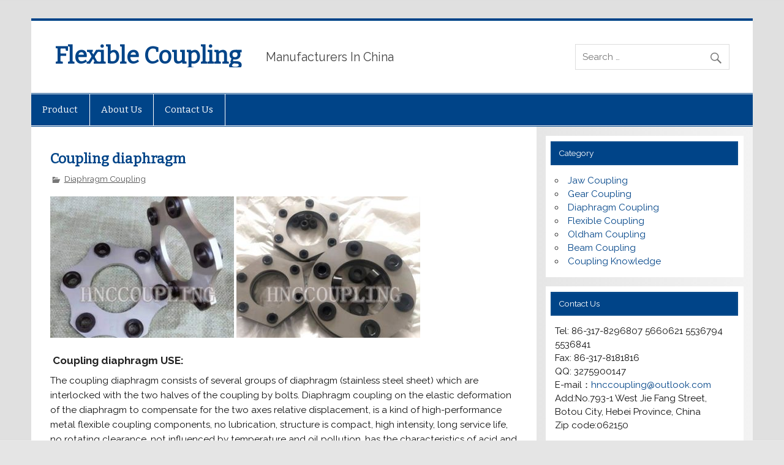

--- FILE ---
content_type: text/html; charset=UTF-8
request_url: http://www.flexiblecouplingchina.com/coupling-diaphragm/
body_size: 20419
content:
 

<!DOCTYPE html><!-- HTML 5 -->
<html lang="zh-CN">

<head>
<meta charset="UTF-8" />
<meta name="viewport" content="width=device-width, initial-scale=1">
<link rel="profile" href="http://gmpg.org/xfn/11" />
<link rel="pingback" href="http://www.flexiblecouplingchina.com/xmlrpc.php" />

<meta name="keywords" content="Coupling diaphragm" />
<meta name="description" content="diaphragm" />

	<title>Coupling diaphragm-Flexible Coupling</title>
	<link rel='dns-prefetch' href='//fonts.googleapis.com' />
<link rel='dns-prefetch' href='//s.w.org' />
<link rel="alternate" type="application/rss+xml" title="Flexible Coupling &raquo; Feed" href="http://www.flexiblecouplingchina.com/feed/" />
<link rel="alternate" type="application/rss+xml" title="Flexible Coupling &raquo; 评论Feed" href="http://www.flexiblecouplingchina.com/comments/feed/" />
		<script type="text/javascript">
			window._wpemojiSettings = {"baseUrl":"https:\/\/s.w.org\/images\/core\/emoji\/2.3\/72x72\/","ext":".png","svgUrl":"https:\/\/s.w.org\/images\/core\/emoji\/2.3\/svg\/","svgExt":".svg","source":{"concatemoji":"http:\/\/www.flexiblecouplingchina.com\/wp-includes\/js\/wp-emoji-release.min.js?ver=4.8.22"}};
			!function(t,a,e){var r,i,n,o=a.createElement("canvas"),l=o.getContext&&o.getContext("2d");function c(t){var e=a.createElement("script");e.src=t,e.defer=e.type="text/javascript",a.getElementsByTagName("head")[0].appendChild(e)}for(n=Array("flag","emoji4"),e.supports={everything:!0,everythingExceptFlag:!0},i=0;i<n.length;i++)e.supports[n[i]]=function(t){var e,a=String.fromCharCode;if(!l||!l.fillText)return!1;switch(l.clearRect(0,0,o.width,o.height),l.textBaseline="top",l.font="600 32px Arial",t){case"flag":return(l.fillText(a(55356,56826,55356,56819),0,0),e=o.toDataURL(),l.clearRect(0,0,o.width,o.height),l.fillText(a(55356,56826,8203,55356,56819),0,0),e===o.toDataURL())?!1:(l.clearRect(0,0,o.width,o.height),l.fillText(a(55356,57332,56128,56423,56128,56418,56128,56421,56128,56430,56128,56423,56128,56447),0,0),e=o.toDataURL(),l.clearRect(0,0,o.width,o.height),l.fillText(a(55356,57332,8203,56128,56423,8203,56128,56418,8203,56128,56421,8203,56128,56430,8203,56128,56423,8203,56128,56447),0,0),e!==o.toDataURL());case"emoji4":return l.fillText(a(55358,56794,8205,9794,65039),0,0),e=o.toDataURL(),l.clearRect(0,0,o.width,o.height),l.fillText(a(55358,56794,8203,9794,65039),0,0),e!==o.toDataURL()}return!1}(n[i]),e.supports.everything=e.supports.everything&&e.supports[n[i]],"flag"!==n[i]&&(e.supports.everythingExceptFlag=e.supports.everythingExceptFlag&&e.supports[n[i]]);e.supports.everythingExceptFlag=e.supports.everythingExceptFlag&&!e.supports.flag,e.DOMReady=!1,e.readyCallback=function(){e.DOMReady=!0},e.supports.everything||(r=function(){e.readyCallback()},a.addEventListener?(a.addEventListener("DOMContentLoaded",r,!1),t.addEventListener("load",r,!1)):(t.attachEvent("onload",r),a.attachEvent("onreadystatechange",function(){"complete"===a.readyState&&e.readyCallback()})),(r=e.source||{}).concatemoji?c(r.concatemoji):r.wpemoji&&r.twemoji&&(c(r.twemoji),c(r.wpemoji)))}(window,document,window._wpemojiSettings);
		</script>
		<style type="text/css">
img.wp-smiley,
img.emoji {
	display: inline !important;
	border: none !important;
	box-shadow: none !important;
	height: 1em !important;
	width: 1em !important;
	margin: 0 .07em !important;
	vertical-align: -0.1em !important;
	background: none !important;
	padding: 0 !important;
}
</style>
<link rel='stylesheet' id='smartline-lite-stylesheet-css'  href='http://www.flexiblecouplingchina.com/wp-content/themes/smartline-lite/style.css?ver=1.4.4' type='text/css' media='all' />
<link rel='stylesheet' id='genericons-css'  href='http://www.flexiblecouplingchina.com/wp-content/themes/smartline-lite/css/genericons/genericons.css?ver=3.4.1' type='text/css' media='all' />
<link rel='stylesheet' id='smartline-lite-default-fonts-css'  href='//fonts.googleapis.com/css?family=Raleway%3A400%2C700%7CBitter&#038;subset=latin%2Clatin-ext' type='text/css' media='all' />
<link rel='stylesheet' id='themezee-related-posts-css'  href='http://www.flexiblecouplingchina.com/wp-content/themes/smartline-lite/css/themezee-related-posts.css?ver=20160421' type='text/css' media='all' />
<!--[if lt IE 9]>
<script type='text/javascript' src='http://www.flexiblecouplingchina.com/wp-content/themes/smartline-lite/js/html5shiv.min.js?ver=3.7.3'></script>
<![endif]-->
<script type='text/javascript' src='http://www.flexiblecouplingchina.com/wp-includes/js/jquery/jquery.js?ver=1.12.4'></script>
<script type='text/javascript' src='http://www.flexiblecouplingchina.com/wp-includes/js/jquery/jquery-migrate.min.js?ver=1.4.1'></script>
<script type='text/javascript'>
/* <![CDATA[ */
var smartline_menu_title = "Menu";
/* ]]> */
</script>
<script type='text/javascript' src='http://www.flexiblecouplingchina.com/wp-content/themes/smartline-lite/js/navigation.js?ver=20160719'></script>
<link rel='https://api.w.org/' href='http://www.flexiblecouplingchina.com/wp-json/' />
<link rel="EditURI" type="application/rsd+xml" title="RSD" href="http://www.flexiblecouplingchina.com/xmlrpc.php?rsd" />
<link rel="wlwmanifest" type="application/wlwmanifest+xml" href="http://www.flexiblecouplingchina.com/wp-includes/wlwmanifest.xml" /> 
<link rel='prev' title='NGCL drum type gear coupling' href='http://www.flexiblecouplingchina.com/ngcl-drum-type-gear-coupling/' />
<link rel='next' title='GIICL type drum type coupling' href='http://www.flexiblecouplingchina.com/giicl-type-drum-type-coupling/' />
<meta name="generator" content="WordPress 4.8.22" />
<link rel="canonical" href="http://www.flexiblecouplingchina.com/coupling-diaphragm/" />
<link rel='shortlink' href='http://www.flexiblecouplingchina.com/?p=452' />
<link rel="alternate" type="application/json+oembed" href="http://www.flexiblecouplingchina.com/wp-json/oembed/1.0/embed?url=http%3A%2F%2Fwww.flexiblecouplingchina.com%2Fcoupling-diaphragm%2F" />
<link rel="alternate" type="text/xml+oembed" href="http://www.flexiblecouplingchina.com/wp-json/oembed/1.0/embed?url=http%3A%2F%2Fwww.flexiblecouplingchina.com%2Fcoupling-diaphragm%2F&#038;format=xml" />
<style type="text/css" id="custom-background-css">
body.custom-background { background-image: url("http://www.flexiblecouplingchina.com/wp-content/themes/smartline-lite/images/background.png"); background-position: left top; background-size: auto; background-repeat: repeat; background-attachment: scroll; }
</style>

</head>

<body class="post-template-default single single-post postid-452 single-format-standard custom-background">



<div id="wrapper" class="hfeed">

	<div id="header-wrap">

		

		<header id="header" class="clearfix" role="banner">

			<div id="logo" class="clearfix">

				
				

		<p class="site-title"><a href="http://www.flexiblecouplingchina.com/" rel="home">Flexible Coupling</a></p>

	
				

			<p class="site-description">Manufacturers In China</p>

		

			</div>

			<div id="header-content" class="clearfix">
				

		<div id="header-search">
			
	<form role="search" method="get" class="search-form" action="http://www.flexiblecouplingchina.com/">
		<label>
			<span class="screen-reader-text">Search for:</span>
			<input type="search" class="search-field" placeholder="Search &hellip;" value="" name="s">
		</label>
		<button type="submit" class="search-submit">
			<span class="genericon-search"></span>
		</button>
	</form>


		</div>


			</div>

		</header>

	</div>

	<div id="navi-wrap">

		<nav id="mainnav" class="clearfix" role="navigation">
			<ul id="mainnav-menu" class="main-navigation-menu"><li id="menu-item-17" class="menu-item menu-item-type-post_type menu-item-object-page menu-item-has-children menu-item-17"><a href="http://www.flexiblecouplingchina.com/product/">Product</a>
<ul  class="sub-menu">
	<li id="menu-item-39" class="menu-item menu-item-type-taxonomy menu-item-object-category menu-item-39"><a href="http://www.flexiblecouplingchina.com/jaw-coupliing/">Jaw Coupling</a></li>
	<li id="menu-item-269" class="menu-item menu-item-type-taxonomy menu-item-object-category menu-item-269"><a href="http://www.flexiblecouplingchina.com/gear-coupling/">Gear Coupling</a></li>
	<li id="menu-item-154" class="menu-item menu-item-type-taxonomy menu-item-object-category current-post-ancestor current-menu-parent current-post-parent menu-item-154"><a href="http://www.flexiblecouplingchina.com/diaphragm-coupling/">Diaphragm Coupling</a></li>
	<li id="menu-item-375" class="menu-item menu-item-type-taxonomy menu-item-object-category menu-item-375"><a href="http://www.flexiblecouplingchina.com/flexible-coupling/">Flexible Coupling</a></li>
	<li id="menu-item-155" class="menu-item menu-item-type-taxonomy menu-item-object-category menu-item-155"><a href="http://www.flexiblecouplingchina.com/oldham-coupling/">Oldham Coupling</a></li>
	<li id="menu-item-212" class="menu-item menu-item-type-taxonomy menu-item-object-category menu-item-212"><a href="http://www.flexiblecouplingchina.com/beam-coupling/">Beam Coupling</a></li>
</ul>
</li>
<li id="menu-item-44" class="menu-item menu-item-type-post_type menu-item-object-page menu-item-44"><a href="http://www.flexiblecouplingchina.com/about-us/">About Us</a></li>
<li id="menu-item-13" class="menu-item menu-item-type-post_type menu-item-object-page menu-item-13"><a href="http://www.flexiblecouplingchina.com/contact-us/">Contact Us</a></li>
</ul>
		</nav>

	</div>

	


	<div id="wrap" class="clearfix">
		
		<section id="content" class="primary" role="main">
		
		
			
		
	<article id="post-452" class="post-452 post type-post status-publish format-standard has-post-thumbnail hentry category-diaphragm-coupling tag-coupling-diaphragm tag-diaphragm">
	
		<h1 class="entry-title post-title">Coupling diaphragm</h1>
		
		<div class="entry-meta postmeta">

	<span class="meta-category">
		<a href="http://www.flexiblecouplingchina.com/diaphragm-coupling/" rel="category tag">Diaphragm Coupling</a>
	</span>

</div>

		<div class="entry clearfix">
			
			<p><img class="alignnone size-medium wp-image-453" src="http://www.flexiblecouplingchina.com/uploads/Coupling-diaphragm-China-300x231.jpg" alt="Coupling diaphragm China" width="300" height="231" srcset="http://www.flexiblecouplingchina.com/uploads/Coupling-diaphragm-China-300x231.jpg 300w, http://www.flexiblecouplingchina.com/uploads/Coupling-diaphragm-China.jpg 350w" sizes="(max-width: 300px) 100vw, 300px" /> <img class="alignnone size-medium wp-image-454" src="http://www.flexiblecouplingchina.com/uploads/Diaphragm-300x231.jpg" alt="Diaphragm" width="300" height="231" srcset="http://www.flexiblecouplingchina.com/uploads/Diaphragm-300x231.jpg 300w, http://www.flexiblecouplingchina.com/uploads/Diaphragm.jpg 350w" sizes="(max-width: 300px) 100vw, 300px" /></p>
<h5> Coupling diaphragm USE:</h5>
<p>The coupling diaphragm consists of several groups of diaphragm (stainless steel sheet) which are interlocked with the two halves of the coupling by bolts. Diaphragm coupling on the elastic deformation of the diaphragm to compensate for the two axes relative displacement, is a kind of high-performance metal flexible coupling components, no lubrication, structure is compact, high intensity, long service life, no rotating clearance, not influenced by temperature and oil pollution, has the characteristics of acid and alkali corrosion resistance, suitable for high temperature, high speed, working condition of a corrosive medium environment of shaft transmission.<br />
Diaphragm coupling is often used in servo systems. Diaphragm has good torque rigidity, but it is not as good as bellows coupling. Diaphragm couplings, on the other hand, are very delicate and can easily be damaged if misused or not properly installed. Therefore, it is very important to ensure that the deviation is within the normal operating range of the coupling. Choosing the right coupling is the key step to use the coupling well. What type of coupling should be considered in the design stage.</p>

			<!-- <rdf:RDF xmlns:rdf="http://www.w3.org/1999/02/22-rdf-syntax-ns#"
			xmlns:dc="http://purl.org/dc/elements/1.1/"
			xmlns:trackback="http://madskills.com/public/xml/rss/module/trackback/">
		<rdf:Description rdf:about="http://www.flexiblecouplingchina.com/coupling-diaphragm/"
    dc:identifier="http://www.flexiblecouplingchina.com/coupling-diaphragm/"
    dc:title="Coupling diaphragm"
    trackback:ping="http://www.flexiblecouplingchina.com/coupling-diaphragm/trackback/" />
</rdf:RDF> -->
			<div class="page-links"></div>			
		</div>
		
		<div class="postinfo clearfix">

				<span class="meta-tags">
					<a href="http://www.flexiblecouplingchina.com/tag/coupling-diaphragm/" rel="tag">Coupling diaphragm</a>, <a href="http://www.flexiblecouplingchina.com/tag/diaphragm/" rel="tag">diaphragm</a>
				</span>

			</div>

	</article>
			
		
	<nav class="navigation post-navigation" role="navigation">
		<h2 class="screen-reader-text">文章导航</h2>
		<div class="nav-links"><div class="nav-previous"><a href="http://www.flexiblecouplingchina.com/ngcl-drum-type-gear-coupling/" rel="prev">&laquo; NGCL drum type gear coupling</a></div><div class="nav-next"><a href="http://www.flexiblecouplingchina.com/giicl-type-drum-type-coupling/" rel="next">GIICL type drum type coupling &raquo;</a></div></div>
	</nav>
			
		
		
		



		
		</section>
		
		
	<section id="sidebar" class="secondary clearfix" role="complementary">

		<aside id="categories-2" class="widget widget_categories clearfix"><h3 class="widgettitle"><span>Category</span></h3>		<ul>
	<li class="cat-item cat-item-1"><a href="http://www.flexiblecouplingchina.com/jaw-coupliing/" >Jaw Coupling</a>
</li>
	<li class="cat-item cat-item-7"><a href="http://www.flexiblecouplingchina.com/gear-coupling/" >Gear Coupling</a>
</li>
	<li class="cat-item cat-item-4"><a href="http://www.flexiblecouplingchina.com/diaphragm-coupling/" >Diaphragm Coupling</a>
</li>
	<li class="cat-item cat-item-9"><a href="http://www.flexiblecouplingchina.com/flexible-coupling/" >Flexible Coupling</a>
</li>
	<li class="cat-item cat-item-5"><a href="http://www.flexiblecouplingchina.com/oldham-coupling/" >Oldham Coupling</a>
</li>
	<li class="cat-item cat-item-6"><a href="http://www.flexiblecouplingchina.com/beam-coupling/" >Beam Coupling</a>
</li>
	<li class="cat-item cat-item-8"><a href="http://www.flexiblecouplingchina.com/knowledge/" >Coupling Knowledge</a>
</li>
		</ul>
</aside><aside id="text-3" class="widget widget_text clearfix"><h3 class="widgettitle"><span>Contact Us</span></h3>			<div class="textwidget"><p>Tel: 86-317-8296807 5660621 5536794 5536841<br />
Fax: 86-317-8181816<br />
QQ: 3275900147<br />
E-mail：<a href="mailto:hnccoupling@outlook.com">hnccoupling@outlook.com</a><br />
Add:No.793-1 West Jie Fang Street, Botou City, Hebei Province, China<br />
Zip code:062150</p>
</div>
		</aside><aside id="smartline_category_posts_single-2" class="widget smartline_category_posts_single clearfix">
		<div id="widget-category-posts-single" class="widget-category-posts clearfix">

			<h3 class="widgettitle"><span><a href="http://www.flexiblecouplingchina.com/knowledge/" title="View all posts from category Coupling Knowledge">Knowledge</a><a class="category-archive-link" href="http://www.flexiblecouplingchina.com/knowledge/" title="View all posts from category Coupling Knowledge"><span class="genericon-next"></span></a></span></h3>
			
			<div class="widget-category-posts-content">
			
				

				<article id="post-389" class="single-post post-389 post type-post status-publish format-standard has-post-thumbnail hentry category-knowledge">

					<a href="http://www.flexiblecouplingchina.com/389-2/" rel="bookmark"><img width="700" height="260" src="http://www.flexiblecouplingchina.com/uploads/diaphragm-coupling-700x260.jpg" class="attachment-category_posts_single size-category_posts_single wp-post-image" alt="diaphragm coupling" /></a>
					
					<h2 class="entry-title post-title"><a href="http://www.flexiblecouplingchina.com/389-2/" rel="bookmark">Diaphragm coupling</a></h2>

					<div class="entry-meta postmeta"></div>

					<div class="entry">
						<p>Main characteristics of diaphragm coupling</p>

						<a href="http://www.flexiblecouplingchina.com/389-2/" class="more-link">&raquo; Read more</a>
					</div>

				</article>

			

				<article id="post-387" class="single-post post-387 post type-post status-publish format-standard hentry category-knowledge">

					<a href="http://www.flexiblecouplingchina.com/what-is-the-function-of-the-diaphragm-coupling/" rel="bookmark"></a>
					
					<h2 class="entry-title post-title"><a href="http://www.flexiblecouplingchina.com/what-is-the-function-of-the-diaphragm-coupling/" rel="bookmark">What is the function of the diaphragm coupling?</a></h2>

					<div class="entry-meta postmeta"></div>

					<div class="entry">
						<p>What is the function of the diaphragm coupling? Diaphragm co</p>

						<a href="http://www.flexiblecouplingchina.com/what-is-the-function-of-the-diaphragm-coupling/" class="more-link">&raquo; Read more</a>
					</div>

				</article>

			

				<article id="post-385" class="single-post post-385 post type-post status-publish format-standard hentry category-knowledge">

					<a href="http://www.flexiblecouplingchina.com/gbt-coupling-standard/" rel="bookmark"></a>
					
					<h2 class="entry-title post-title"><a href="http://www.flexiblecouplingchina.com/gbt-coupling-standard/" rel="bookmark">GB/T Coupling standard</a></h2>

					<div class="entry-meta postmeta"></div>

					<div class="entry">
						<p>GB/T Coupling standard Elastic sleeve pin coupling implement</p>

						<a href="http://www.flexiblecouplingchina.com/gbt-coupling-standard/" class="more-link">&raquo; Read more</a>
					</div>

				</article>

			

				<article id="post-378" class="single-post post-378 post type-post status-publish format-standard hentry category-knowledge tag-diaphragm-coupling">

					<a href="http://www.flexiblecouplingchina.com/correct-selection-of-diaphragm-flexible-coupling/" rel="bookmark"></a>
					
					<h2 class="entry-title post-title"><a href="http://www.flexiblecouplingchina.com/correct-selection-of-diaphragm-flexible-coupling/" rel="bookmark">Correct Selection Of Diaphragm Flexible Coupling</a></h2>

					<div class="entry-meta postmeta"></div>

					<div class="entry">
						<p>1, the diaphragm flexible coupling at least consists of a diaphragm and two axle housing.Diaphragm is used pin fastening on the axle housing generally not loose or cause between the diaphragm and the shaft sleeve recoil.</p>

						<a href="http://www.flexiblecouplingchina.com/correct-selection-of-diaphragm-flexible-coupling/" class="more-link">&raquo; Read more</a>
					</div>

				</article>

			

				<article id="post-275" class="single-post post-275 post type-post status-publish format-standard hentry category-knowledge">

					<a href="http://www.flexiblecouplingchina.com/coupling-types-and-classification/" rel="bookmark"></a>
					
					<h2 class="entry-title post-title"><a href="http://www.flexiblecouplingchina.com/coupling-types-and-classification/" rel="bookmark">coupling types and classification</a></h2>

					<div class="entry-meta postmeta"></div>

					<div class="entry">
						<p>Types Coupling is a lot of more phyletic classification: (1)</p>

						<a href="http://www.flexiblecouplingchina.com/coupling-types-and-classification/" class="more-link">&raquo; Read more</a>
					</div>

				</article>

			
				
			</div>
			
		</div>
	</aside>

	</section>

	</div>
	
	

	<footer id="footer" class="clearfix" role="contentinfo">

		

		<div id="footer-text">

			All data and images by flexible coupling china provided.

		</div>

	</footer>

</div><!-- end #wrapper -->

<script type='text/javascript' src='http://www.flexiblecouplingchina.com/wp-includes/js/wp-embed.min.js?ver=4.8.22'></script>

</body>
</html>
